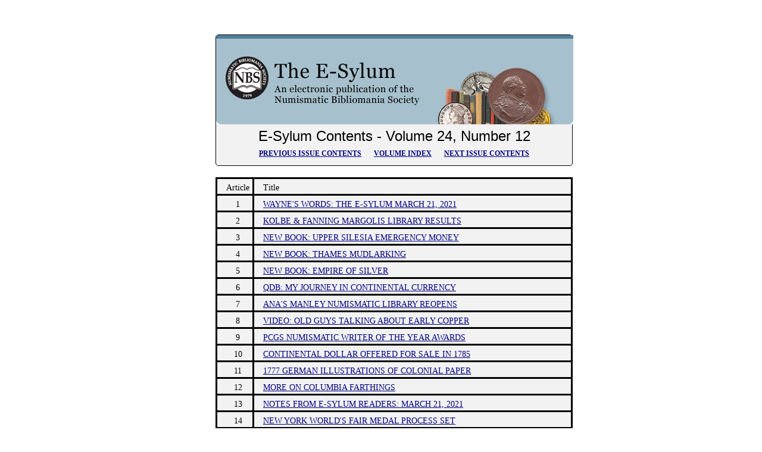

--- FILE ---
content_type: text/html; charset=UTF-8
request_url: https://coinbooks.org/esylum_v24n12toc.html
body_size: 10532
content:
<!doctype HTML>
<html lang="en">
<head>
<meta charset="utf-8">
<meta http-equiv="X-UA-Compatible" content="IE=edge">
<meta name="Author" content="Wayne Homren">
<meta name="Description" content="The E-Sylum is a moderated, weekly email publication of the Numismatic Bibliomania Society.It is intended for anyone interested in the study and collecting of numismatic literature.">
<meta name="KeyWords" content="Numismatic Bibliomania Society, numismatic literature">
<link rel="icon" href="global/images/nbsicon.ico" />
<link rel="stylesheet" href="https://www.w3schools.com/w3css/4/w3.css">
<link rel="stylesheet" href="global/css/toc.css" />
<title>E-Sylumv24n12 TOC</title>
</head>
<body>

<table><tr><td>&nbsp;</td><td>
<table><tbody><tr><td>
	<br>&nbsp;
<!-- Begin Div Box -->

<div class="boxblack2">
<div class="ctabox1">
<a href="https://www.coinbooks.org">
<img alt="The Numismatic Bibliomania Society Logo" src="global/images/layout/esylum_masthead.gif"></a>
</div>

<!-- Issue Title -->
<h3 class="center">E-Sylum Contents - Volume 24, Number 12</h3>
<!-- Issue Title -->
<!-- Begin Nav Bar -->
<p class="center text12">
<b><a href="esylum_v24n11toc.html">PREVIOUS ISSUE CONTENTS</a></b>&nbsp;&nbsp;&nbsp;&nbsp;&nbsp;&nbsp;
<b><a href="club_nbs_esylum_v24.html">VOLUME INDEX</a></b>&nbsp;&nbsp;&nbsp;&nbsp;&nbsp;&nbsp;
<b><a href="esylum_v24n13toc.html">NEXT ISSUE CONTENTS</a></b>
</p>
<!-- End Nav Bar -->

</div><br />
<!-- End Div Box -->

<!-- TOC Table starts -->
<!-- TOC Table starts -->
<!-- TOC Table starts -->
<div class="w3-responsive"><table class="toc">
<tr><td class="td15">Article</td><td class="td">Title</td></tr>

<tr><td class="td15">1</td><td class="td"><a href="v24/esylum_v24n12a01.html">WAYNE'S WORDS: THE E-SYLUM MARCH 21, 2021</a></td></tr>
<tr><td class="td15">2</td><td class="td"><a href="v24/esylum_v24n12a02.html">KOLBE &amp; FANNING MARGOLIS LIBRARY RESULTS</a></td></tr>
<tr><td class="td15">3</td><td class="td"><a href="v24/esylum_v24n12a03.html">NEW BOOK: UPPER SILESIA EMERGENCY MONEY</a></td></tr>
<tr><td class="td15">4</td><td class="td"><a href="v24/esylum_v24n12a04.html">NEW BOOK: THAMES MUDLARKING</a></td></tr>
<tr><td class="td15">5</td><td class="td"><a href="v24/esylum_v24n12a05.html">NEW BOOK: EMPIRE OF SILVER</a></td></tr>
<tr><td class="td15">6</td><td class="td"><a href="v24/esylum_v24n12a06.html">QDB: MY JOURNEY IN CONTINENTAL CURRENCY</a></td></tr>
<tr><td class="td15">7</td><td class="td"><a href="v24/esylum_v24n12a07.html">ANA'S MANLEY NUMISMATIC LIBRARY REOPENS</a></td></tr>
<tr><td class="td15">8</td><td class="td"><a href="v24/esylum_v24n12a08.html">VIDEO: OLD GUYS TALKING ABOUT EARLY COPPER</a></td></tr>
<tr><td class="td15">9</td><td class="td"><a href="v24/esylum_v24n12a09.html">PCGS NUMISMATIC WRITER OF THE YEAR AWARDS</a></td></tr>
<tr><td class="td15">10</td><td class="td"><a href="v24/esylum_v24n12a10.html">CONTINENTAL DOLLAR OFFERED FOR SALE IN 1785</a></td></tr>
<tr><td class="td15">11</td><td class="td"><a href="v24/esylum_v24n12a11.html">1777 GERMAN ILLUSTRATIONS OF COLONIAL PAPER</a></td></tr>
<tr><td class="td15">12</td><td class="td"><a href="v24/esylum_v24n12a12.html">MORE ON COLUMBIA FARTHINGS</a></td></tr>
<tr><td class="td15">13</td><td class="td"><a href="v24/esylum_v24n12a13.html">NOTES FROM E-SYLUM READERS: MARCH 21, 2021</a></td></tr>
<tr><td class="td15">14</td><td class="td"><a href="v24/esylum_v24n12a14.html">NEW YORK WORLD'S FAIR MEDAL PROCESS SET</a></td></tr>
<tr><td class="td15">15</td><td class="td"><a href="v24/esylum_v24n12a15.html">AMSA’S WOMEN’S SUFFRAGE MEDAL COMPETITION</a></td></tr>
<tr><td class="td15">16</td><td class="td"><a href="v24/esylum_v24n12a16.html">VOCABULARY TERM: DATES AND DATING</a></td></tr>
<tr><td class="td15">17</td><td class="td"><a href="v24/esylum_v24n12a17.html">ADOLF LARSON (1878-1967)</a></td></tr>
<tr><td class="td15">18</td><td class="td"><a href="v24/esylum_v24n12a18.html">ALAN STAHL EARNS GILES CONSTABLE AWARD</a></td></tr>
<tr><td class="td15">19</td><td class="td"><a href="v24/esylum_v24n12a19.html">NUMISMATIC NEWS INTERVIEWS HOWARD DANIEL III</a></td></tr>
<tr><td class="td15">20</td><td class="td"><a href="v24/esylum_v24n12a20.html">HERITAGE OFFERS PARAMOUNT COLLECTION</a></td></tr>
<tr><td class="td15">21</td><td class="td"><a href="v24/esylum_v24n12a21.html">NUMISMATIC NUGGETS: MARCH 21, 2021</a></td></tr>
<tr><td class="td15">22</td><td class="td"><a href="v24/esylum_v24n12a22.html">COINS FOUND ALONGSIDE DEAD SEA SCROLL </a></td></tr>
<tr><td class="td15">23</td><td class="td"><a href="v24/esylum_v24n12a23.html">MUGHAL-ERA GOLD COIN FIND IN INDIA</a></td></tr>
<tr><td class="td15">24</td><td class="td"><a href="v24/esylum_v24n12a24.html">NEW COIN: THE FIRST BRANDENBURG TALER</a></td></tr>
<tr><td class="td15">25</td><td class="td"><a href="v24/esylum_v24n12a25.html">THE SILVER 1723 WOOD'S HIBERNIA FARTHINGS</a></td></tr>
<tr><td class="td15">26</td><td class="td"><a href="v24/esylum_v24n12a26.html">1870 JAPAN WYON PATTERN SET OFFERED</a></td></tr>
<tr><td class="td15">27</td><td class="td"><a href="v24/esylum_v24n12a27.html">A RARE 1860 CAMBODIA PIASTRE</a></td></tr>
<tr><td class="td15">28</td><td class="td"><a href="v24/esylum_v24n12a28.html">ROYAL MINT ISSUES NEW BRITANNIA</a></td></tr>
<tr><td class="td15">29</td><td class="td"><a href="v24/esylum_v24n12a29.html">SYDNEY HARBOUR BRIDGE TOKENS AND MEDALS</a></td></tr>
<tr><td class="td15">30</td><td class="td"><a href="v24/esylum_v24n12a30.html">YELLEN PROVIDES PAPER MONEY SIGNATURE </a></td></tr>
<tr><td class="td15">31</td><td class="td"><a href="v24/esylum_v24n12a31.html">THE FACES ON WORLD BANKNOTES</a></td></tr>
<tr><td class="td15">32</td><td class="td"><a href="v24/esylum_v24n12a32.html">BANKNOTE OF THE YEAR 2020 NOMINEES</a></td></tr>
<tr><td class="td15">33</td><td class="td"><a href="v24/esylum_v24n12a33.html">COUNTERFEIT CURRENCY SEIZED IN BULGARIA</a></td></tr>
<tr><td class="td15">34</td><td class="td"><a href="v24/esylum_v24n12a34.html">LOOSE CHANGE: MARCH 21, 2021</a></td></tr>
<tr><td class="td15">35</td><td class="td"><a href="v24/esylum_v24n12a35.html">YOUNG FOLKS DISCOVERING ANTIQUES</a></td></tr>
<tr><td class="td15">36</td><td class="td"><a href="v24/esylum_v24n12a36.html">FEATURED WEB SITE: EVERYCOUNTRY</a></td></tr>
</table></div>
<!-- TOC Table ends -->
<!-- TOC Table ends -->
<!-- TOC Table ends -->
<br />
<!-- BEGIN SiteSearch Google -->
<!-- BEGIN SiteSearch Google -->
<!-- BEGIN SiteSearch Google -->
<form method="get" action="http://www.google.com/custom" target="_top">
<table class="google">
 <tr>
  <td style="padding-left:5px; width:15%;"><a href="http://www.google.com/"><img src="http://www.google.com/logos/Logo_25wht.gif" alt="Google"></a></td>
  <td style="padding:5px; width:85%">
<input type="hidden" name="domains" value="coinbooks.org">
<input type="text" name="q" size="18" maxlength="255" value="">
<input type="submit" name="sa" value="Search">
<input type="radio" name="sitesearch" value="coinbooks.org" checked="checked">NBS (coinbooks.org)
<input type="radio" name="sitesearch" value="">Web
  </td>
 </tr>
</table>
<input type="hidden" name="client" value="pub-5234988518377779">
<input type="hidden" name="forid" value="1">
<input type="hidden" name="ie" value="ISO-8859-1">
<input type="hidden" name="oe" value="ISO-8859-1">
<input type="hidden" name="cof" value="GALT:#008000;GL:1;DIV:#336699;VLC:663399;AH:center;BGC:FFFFFF;LBGC:336699;ALC:0000FF;LC:0000FF;T:000000;GFNT:0000FF;GIMP:0000FF;FORID:1;">
<input type="hidden" name="hl" value="en">

</form>
<!-- END  SiteSearch Google -->
<!-- END  SiteSearch Google -->
<!-- END  SiteSearch Google -->

<!-- Begin Footer -->

<!-- Begin Disclaimer -->
<div class="boxred">
<p class="italics">Content presented in The E-Sylum is not necessarily researched or independently fact-checked, and views expressed do not necessarily represent those of the Numismatic Bibliomania Society.</p>
<p>This is a static archive page documenting the originally published content.  Links were active at the time of publication but may no longer work. Check subsequent issues for corrections and commentary.</p></div>
<!-- End Disclaimer -->

<!-- Begin BlackBox Info Div -->
<div class="boxblack"><p>The Numismatic Bibliomania Society is a non-profit organization promoting numismatic literature.&nbsp;&nbsp; For more information please see
our web site at <a href="http://www.coinbooks.org/">http://www.coinbooks.org/</a> There is a membership application available on the web site.&nbsp; To join, print the application and return it with your check to the address printed on the application.&nbsp;&nbsp;Visit the <a href="http://www.coinbooks.org/about/membership.html">Membership page</a>. 
Those wishing to become new <i>E-Sylum</i> subscribers (or wishing to Unsubscribe) can go to the following web page 
<a href="https://lists.capalon.com/lists/listinfo/esylum">link</a>.</p>

<p>To submit items for publication in The E-Sylum, write to the Editor 
at this address: <a href="mailto:esylum@coinbooks.org" target="_blank"><i>E-Sylum</i> Editor</a>
</p>
</div>
<!-- End BlackBox Info Div -->
<!-- End Footer -->

<!-- Div including Navigation and Copyright -->
<!-- Begin Nav Bar Div -->
<div class="boxblack2">
<!-- Begin Nav Bar -->
<p class="center text12"><a href="#top">Back to Top</a></p>
<!-- End Nav Bar -->
<!-- CTA Div Box Layout Coin Image -->
<div class="ctabox2"><img src="global/images/layout/masthead_image_001.gif" alt=""></div>		
<!-- CTA Div Box Layout Coin Image -->  
</div>
<!-- End Nav Bar Div -->
<!-- End Nav Bar Paragraph -->

<!-- Copyright Paragraph -->
<!-- Copyright Paragraph -->
<p class="center">Copyright &copy; 1998 - 2022 The Numismatic Bibliomania Society (NBS)<br />All Rights Reserved. <br />
<br /><a href="https://www.coinbooks.org">NBS Home Page</a>
<br /><a href="mailto:webmaster@coinbooks.org" target="_blank">Contact the NBS Webmaster</a>
<br /><a href="about/privacy.html" title="Privacy Policy" target="_blank">Privacy Policy</a></p>
<!-- Copyright Paragraph -->
<!-- End Div Navigation and Copyright -->  
<!-- End Footer -->
</td></tr></table>
	  </td></tr></table>
<br /><br /><br /><br />
<script>
var infolinks_pid = 3288486;
var infolinks_wsid = 0;
</script>
<script src="//resources.infolinks.com/js/infolinks_main.js"></script>
</body>
</html>

--- FILE ---
content_type: text/css
request_url: https://coinbooks.org/global/css/toc.css
body_size: 6318
content:


			
			/* --- OVERALL --- */
			body {
				margin: 10px;
				padding: 0px;
				font-family: Georgia, Times, serif;
				font-size: 14px;
				line-height: 1.4em;
				color: #000000;
                background-color:#ffffff; /* this changes the back ground color of page */
			}
            
			p {
				font-family: Georgia, Times, serif;
				font-size: 16px;
				line-height: 1.4em;
				color: #000000;
                
			}
            
			/* --- LINKS --- */
			a {
				color: navy;
				text-decoration: underline;
                
              }
			a:hover {
				color:red;
			}
			a.email {
				padding-left: 13px;
				background-image: url(global/images/icons/icon_email.gif);
				background-position: 0 0;
				background-repeat: no-repeat;
			}
			a.link {
				padding-left: 13px;
				background-image: url(global/images/icons/icon_weblink.gif);
				background-position: 0 0;
				background-repeat: no-repeat;
			}
			/* --- HEADERS --- */
			
            h4,  {
				font-weight: 700;
				line-height: 1.2em;
				color: #000000;
			}
            
            /* --- Table Styles --- */
            
           
            
            table, tr, td { 
               margin-left:auto; 
               margin-right:auto; 
               padding-left:15px;
               padding-right:5px;
               padding-top:5px;
               padding_botom:5px;
               border-collapse: collapse;
               width:500px;
               }
             
                  
            .border {
               width:40%; 
               margin-left:auto; 
               margin-right:auto; 
               padding:15px;
               border:solid;
               border-color:black;
               text-align:center;
               border-collapse: collapse;
               
               }
               
             /* This Styles the TOC Page table */
             
            .toc  {
                border:solid;
                border-color:#000000;
                width:auto;   
                background-color: #f2f2f2;  
                font-weight:normal       
               }
               
            .td15 {width:10%; 
                text-align:center;
                border:solid;
                border-color:#000000;}
                
            .td {width:auto; 
                text-align:justify;
                border:solid;
                border-color:#000000;
                margin-left:10px;}
                
			/* --- LIST --- */
			ul {
				margin: 0;
				padding: 0;
				font-size: 16px;
				line-height: 13px;
				color: #333333;
				margin: 0 0 0 20px; /* This is shorthand  for all 4 margins. Order is top, right, bottom, left. I added 15px to the left of the UL*/
      			}
            
			li {
				list-style: none /* CHANGED WKH */
				padding-left: 0px;
				padding-bottom: 5px;
			   }
            
						
			/* --- MISC Text Format --- */
			
           
	       .italics {font-style:italic;
             font-weight:bold; 
             }

	       .center {text-align:center; 
                   margin-left:auto;
                   margin-right:auto;
            }

	       .text12 {font-size:12px; 
                    text-align:center;
                    font-weight:bold;
            }		
	
                      
			/* ---  BOXES --- */
         
             
                         
			
             .boxblack { 
                border:solid;
                border-color:#000000;
                border-width:thin;
                border-radius: 5px;
				margin-right: auto;
                margin-left:auto;
				margin-bottom: 10px;
				margin-top: 10px;
				padding: 3px 12px;
				background-color: #f2f2f2;
                width:580px;
			}
            .boxblack2 { 
                margin-left:auto;
                margin-right:auto;
                border:solid;
                border-color:#000000;
                border-width:thin;
                border-radius: 5px;
				background-color: #f2f2f2;
                width:600px;
			}
            
            .boxred { 
                border:solid;
                border-color:red;
                border-width:solid;
                border-radius:5px;
                margin-left:auto;
				margin-right: auto;
				margin-bottom: 10px;
				margin-top: 10px;
				padding: 3px 12px;
				background-color: #f2f2f2;
                width:580px;
			}
			.box h4 {
				margin: 0;
				
			
			}
			.box p {
				font-size: 12px;
				line-height: 1.2em;
                text-align:center;
			}	          
            
            
            .ctabox { 
				margin-right: 5px;
				margin-bottom: 10px;
				margin-top: 10px;
				border:hidden;
                border-width:thin;
                border-radius: 5px;
				background-color: #a7c0cd;
			}
            
            .ctabox2 { 
				border:hidden;
                border-width:thin;
                background-color: #a7c0cd;
			}
			.ctabox h4 {
				margin: 0;
				padding: 4px 0 5px 0;
				font-size: 18px;
			}
			.ctabox p {
				font-size: 12px;
				line-height: 1.2em;
			}
			
            .graybox { 
                margin-right: 5px;
				margin-bottom: 10px;
				margin-top: 10px;
				padding: 3px 12px;
				background-color: #f2f2f2;
                font-weight:normal;
                }
            .google 
	            {background-color:#A7C0CD;
                 border-color:#000000;
	             border-width:thin;
	             border-radius: 5px;
	             margin-right: auto;
                 margin-left:auto;
                 margin-bottom: 10px;
	             margin-top: 10px;
	             padding: 3px 12px; 
                 width:600px; 
	             }    
                
           		
			/* --- IMAGES --- */
			.imgleft {
				float: left;
				margin: 8px 8px 8px 0;
			}
			.imgright {
				float: right;
				margin: 0 20px 8px 8px;
				
			}
            .imgcenter {
                 display: block;
                 align-items: center;
                 margin-left:auto; 
                 margin-right:auto;
             }
             
             /* flex allows two images to be side by side*/
             
             .flex {   
              display: flex;
              justify-content: center;
              align-items: center;
              }
        

            /* */
			
			
			

 